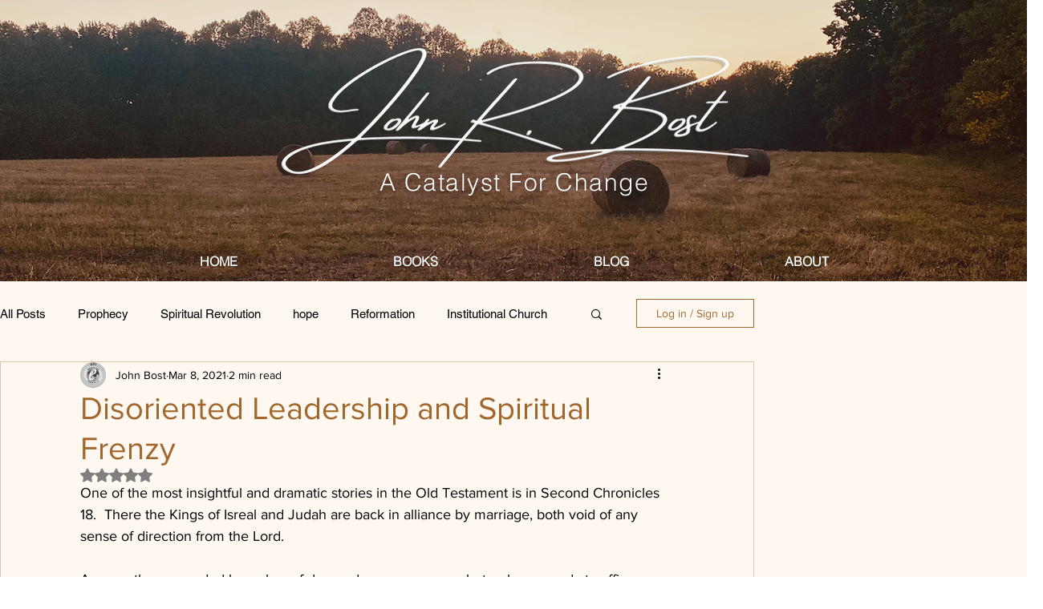

--- FILE ---
content_type: text/css; charset=utf-8
request_url: https://www.johnthecatalyst.com/_serverless/pro-gallery-css-v4-server/layoutCss?ver=2&id=vl3i-not-scoped&items=3511_210_292&container=1515_740_320_720&options=gallerySizeType:px%7CenableInfiniteScroll:true%7CtitlePlacement:SHOW_ON_HOVER%7CgridStyle:1%7CimageMargin:10%7CgalleryLayout:2%7CisVertical:false%7CnumberOfImagesPerRow:3%7CgallerySizePx:300%7CcubeRatio:1%7CcubeType:fill%7CgalleryThumbnailsAlignment:bottom%7CthumbnailSpacings:0
body_size: -246
content:
#pro-gallery-vl3i-not-scoped [data-hook="item-container"][data-idx="0"].gallery-item-container{opacity: 1 !important;display: block !important;transition: opacity .2s ease !important;top: 0px !important;left: 0px !important;right: auto !important;height: 240px !important;width: 240px !important;} #pro-gallery-vl3i-not-scoped [data-hook="item-container"][data-idx="0"] .gallery-item-common-info-outer{height: 100% !important;} #pro-gallery-vl3i-not-scoped [data-hook="item-container"][data-idx="0"] .gallery-item-common-info{height: 100% !important;width: 100% !important;} #pro-gallery-vl3i-not-scoped [data-hook="item-container"][data-idx="0"] .gallery-item-wrapper{width: 240px !important;height: 240px !important;margin: 0 !important;} #pro-gallery-vl3i-not-scoped [data-hook="item-container"][data-idx="0"] .gallery-item-content{width: 240px !important;height: 240px !important;margin: 0px 0px !important;opacity: 1 !important;} #pro-gallery-vl3i-not-scoped [data-hook="item-container"][data-idx="0"] .gallery-item-hover{width: 240px !important;height: 240px !important;opacity: 1 !important;} #pro-gallery-vl3i-not-scoped [data-hook="item-container"][data-idx="0"] .item-hover-flex-container{width: 240px !important;height: 240px !important;margin: 0px 0px !important;opacity: 1 !important;} #pro-gallery-vl3i-not-scoped [data-hook="item-container"][data-idx="0"] .gallery-item-wrapper img{width: 100% !important;height: 100% !important;opacity: 1 !important;} #pro-gallery-vl3i-not-scoped .pro-gallery-prerender{height:240px !important;}#pro-gallery-vl3i-not-scoped {height:240px !important; width:740px !important;}#pro-gallery-vl3i-not-scoped .pro-gallery-margin-container {height:240px !important;}#pro-gallery-vl3i-not-scoped .pro-gallery {height:240px !important; width:740px !important;}#pro-gallery-vl3i-not-scoped .pro-gallery-parent-container {height:240px !important; width:750px !important;}